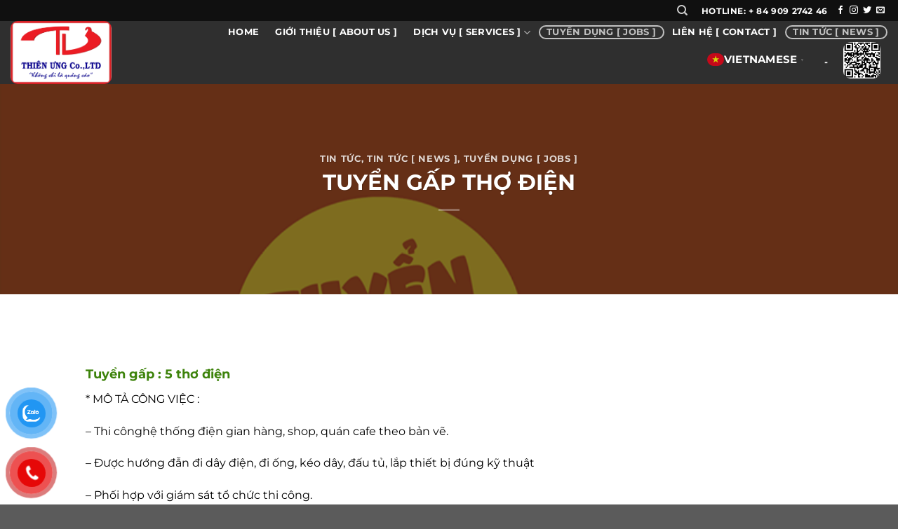

--- FILE ---
content_type: text/html; charset=UTF-8
request_url: https://quangcaothienung.vn/tuyen-gap-tho-dien/
body_size: 10975
content:
<!DOCTYPE html>
<!--[if IE 9 ]><html lang="vi" prefix="og: https://ogp.me/ns#" class="ie9 loading-site no-js"> <![endif]-->
<!--[if IE 8 ]><html lang="vi" prefix="og: https://ogp.me/ns#" class="ie8 loading-site no-js"> <![endif]-->
<!--[if (gte IE 9)|!(IE)]><!--><html lang="vi" prefix="og: https://ogp.me/ns#" class="loading-site no-js"> <!--<![endif]--><head><meta charset="UTF-8" /><link rel="profile" href="https://gmpg.org/xfn/11" /><link rel="pingback" href="https://quangcaothienung.vn/xmlrpc.php" /><link rel="preload" href="https://quangcaothienung.vn/wp-content/plugins/rate-my-post/public/css/fonts/ratemypost.ttf" type="font/ttf" as="font" crossorigin="anonymous"><meta name="viewport" content="width=device-width, initial-scale=1, maximum-scale=1" /><title>TUYỂN GẤP THỢ ĐIỆN - Quảng Cáo Thiên Ưng</title><meta name="description" content="Công ty Thiên Ưng tuyển gấp thợ điện"/><meta name="robots" content="index, follow, max-snippet:-1, max-video-preview:-1, max-image-preview:large"/><link rel="canonical" href="https://quangcaothienung.vn/tuyen-gap-tho-dien/" /><meta property="og:locale" content="vi_VN" /><meta property="og:type" content="article" /><meta property="og:title" content="TUYỂN GẤP THỢ ĐIỆN - Quảng Cáo Thiên Ưng" /><meta property="og:description" content="Công ty Thiên Ưng tuyển gấp thợ điện" /><meta property="og:url" content="https://quangcaothienung.vn/tuyen-gap-tho-dien/" /><meta property="og:site_name" content="Quảng Cáo Thiên Ưng" /><meta property="article:section" content="tin tức" /><meta property="og:updated_time" content="2024-03-10T07:55:35+07:00" /><meta property="og:image" content="https://quangcaothienung.vn/wp-content/uploads/2022/01/Picture1.png" /><meta property="og:image:secure_url" content="https://quangcaothienung.vn/wp-content/uploads/2022/01/Picture1.png" /><meta property="og:image:width" content="800" /><meta property="og:image:height" content="533" /><meta property="og:image:alt" content="tuyen gap" /><meta property="og:image:type" content="image/png" /><meta property="article:published_time" content="2022-01-05T13:52:40+07:00" /><meta property="article:modified_time" content="2024-03-10T07:55:35+07:00" /><meta name="twitter:card" content="summary_large_image" /><meta name="twitter:title" content="TUYỂN GẤP THỢ ĐIỆN - Quảng Cáo Thiên Ưng" /><meta name="twitter:description" content="Công ty Thiên Ưng tuyển gấp thợ điện" /><meta name="twitter:image" content="https://quangcaothienung.vn/wp-content/uploads/2022/01/Picture1.png" /><meta name="twitter:label1" content="Được viết bởi" /><meta name="twitter:data1" content="vanluanthienha@gmail.com" /><meta name="twitter:label2" content="Thời gian để đọc" /><meta name="twitter:data2" content="1 phút" /> <script type="application/ld+json" class="rank-math-schema">{"@context":"https://schema.org","@graph":[{"@type":["Person","Organization"],"@id":"https://quangcaothienung.vn/#person","name":"vanluanthienha@gmail.com","logo":{"@type":"ImageObject","@id":"https://quangcaothienung.vn/#logo","url":"https://quangcaothienung.vn/wp-content/uploads/2021/04/Untitled-1.png","contentUrl":"https://quangcaothienung.vn/wp-content/uploads/2021/04/Untitled-1.png","caption":"vanluanthienha@gmail.com","inLanguage":"vi","width":"156","height":"102"},"image":{"@type":"ImageObject","@id":"https://quangcaothienung.vn/#logo","url":"https://quangcaothienung.vn/wp-content/uploads/2021/04/Untitled-1.png","contentUrl":"https://quangcaothienung.vn/wp-content/uploads/2021/04/Untitled-1.png","caption":"vanluanthienha@gmail.com","inLanguage":"vi","width":"156","height":"102"}},{"@type":"WebSite","@id":"https://quangcaothienung.vn/#website","url":"https://quangcaothienung.vn","name":"vanluanthienha@gmail.com","publisher":{"@id":"https://quangcaothienung.vn/#person"},"inLanguage":"vi"},{"@type":"ImageObject","@id":"https://quangcaothienung.vn/wp-content/uploads/2022/01/Picture1.png","url":"https://quangcaothienung.vn/wp-content/uploads/2022/01/Picture1.png","width":"800","height":"533","inLanguage":"vi"},{"@type":"WebPage","@id":"https://quangcaothienung.vn/tuyen-gap-tho-dien/#webpage","url":"https://quangcaothienung.vn/tuyen-gap-tho-dien/","name":"TUY\u1ec2N G\u1ea4P TH\u1ee2 \u0110I\u1ec6N - Qu\u1ea3ng C\u00e1o Thi\u00ean \u01afng","datePublished":"2022-01-05T13:52:40+07:00","dateModified":"2024-03-10T07:55:35+07:00","isPartOf":{"@id":"https://quangcaothienung.vn/#website"},"primaryImageOfPage":{"@id":"https://quangcaothienung.vn/wp-content/uploads/2022/01/Picture1.png"},"inLanguage":"vi"},{"@type":"Person","@id":"https://quangcaothienung.vn/author/vanluanthienhagmail-com/","name":"vanluanthienha@gmail.com","url":"https://quangcaothienung.vn/author/vanluanthienhagmail-com/","image":{"@type":"ImageObject","@id":"https://secure.gravatar.com/avatar/ac88502fc6882fa798f94d045b7bcec12ebe051ebe6fd62c92d8cd34d870e89a?s=96&amp;d=monsterid&amp;r=g","url":"https://secure.gravatar.com/avatar/ac88502fc6882fa798f94d045b7bcec12ebe051ebe6fd62c92d8cd34d870e89a?s=96&amp;d=monsterid&amp;r=g","caption":"vanluanthienha@gmail.com","inLanguage":"vi"},"sameAs":["https://www.vinatechweb.com"]},{"@type":"BlogPosting","headline":"TUY\u1ec2N G\u1ea4P TH\u1ee2 \u0110I\u1ec6N - Qu\u1ea3ng C\u00e1o Thi\u00ean \u01afng","keywords":"tuyen gap","datePublished":"2022-01-05T13:52:40+07:00","dateModified":"2024-03-10T07:55:35+07:00","author":{"@id":"https://quangcaothienung.vn/author/vanluanthienhagmail-com/","name":"vanluanthienha@gmail.com"},"publisher":{"@id":"https://quangcaothienung.vn/#person"},"description":"C\u00f4ng ty Thi\u00ean \u01afng tuy\u1ec3n g\u1ea5p th\u1ee3 \u0111i\u1ec7n","name":"TUY\u1ec2N G\u1ea4P TH\u1ee2 \u0110I\u1ec6N - Qu\u1ea3ng C\u00e1o Thi\u00ean \u01afng","@id":"https://quangcaothienung.vn/tuyen-gap-tho-dien/#richSnippet","isPartOf":{"@id":"https://quangcaothienung.vn/tuyen-gap-tho-dien/#webpage"},"image":{"@id":"https://quangcaothienung.vn/wp-content/uploads/2022/01/Picture1.png"},"inLanguage":"vi","mainEntityOfPage":{"@id":"https://quangcaothienung.vn/tuyen-gap-tho-dien/#webpage"}}]}</script> <link rel="alternate" type="application/rss+xml" title="Dòng thông tin Quảng Cáo Thiên Ưng &raquo;" href="https://quangcaothienung.vn/feed/" /><link rel="alternate" type="application/rss+xml" title="Quảng Cáo Thiên Ưng &raquo; Dòng bình luận" href="https://quangcaothienung.vn/comments/feed/" /><link rel="alternate" type="application/rss+xml" title="Quảng Cáo Thiên Ưng &raquo; TUYỂN GẤP THỢ ĐIỆN Dòng bình luận" href="https://quangcaothienung.vn/tuyen-gap-tho-dien/feed/" /><link data-optimized="2" rel="stylesheet" href="https://quangcaothienung.vn/wp-content/litespeed/css/516d3a3e0c1cc64b8ddb72aedc67acec.css?ver=aab34" /> <script type="text/javascript" src="https://quangcaothienung.vn/wp-includes/js/jquery/jquery.min.js?ver=3.7.1" id="jquery-core-js"></script> <link rel="https://api.w.org/" href="https://quangcaothienung.vn/wp-json/" /><link rel="alternate" title="JSON" type="application/json" href="https://quangcaothienung.vn/wp-json/wp/v2/posts/2972" /><link rel="EditURI" type="application/rsd+xml" title="RSD" href="https://quangcaothienung.vn/xmlrpc.php?rsd" /><meta name="generator" content="WordPress 6.8.3" /><link rel='shortlink' href='https://quangcaothienung.vn/?p=2972' /><link rel="alternate" title="oNhúng (JSON)" type="application/json+oembed" href="https://quangcaothienung.vn/wp-json/oembed/1.0/embed?url=https%3A%2F%2Fquangcaothienung.vn%2Ftuyen-gap-tho-dien%2F" /><link rel="alternate" title="oNhúng (XML)" type="text/xml+oembed" href="https://quangcaothienung.vn/wp-json/oembed/1.0/embed?url=https%3A%2F%2Fquangcaothienung.vn%2Ftuyen-gap-tho-dien%2F&#038;format=xml" />
<!--[if IE]><link rel="stylesheet" type="text/css" href="https://quangcaothienung.vn/wp-content/themes/flatsome/assets/css/ie-fallback.css"><script src="//cdnjs.cloudflare.com/ajax/libs/html5shiv/3.6.1/html5shiv.js"></script><script>var head = document.getElementsByTagName('head')[0],style = document.createElement('style');style.type = 'text/css';style.styleSheet.cssText = ':before,:after{content:none !important';head.appendChild(style);setTimeout(function(){head.removeChild(style);}, 0);</script><script src="https://quangcaothienung.vn/wp-content/themes/flatsome/assets/libs/ie-flexibility.js"></script><![endif]--><link rel="preconnect" href="https://fonts.googleapis.com"><link rel="preconnect" href="https://fonts.gstatic.com" crossorigin><link rel="icon" href="https://quangcaothienung.vn/wp-content/uploads/2024/04/cropped-LOGO-02-32x32.jpg" sizes="32x32" /><link rel="icon" href="https://quangcaothienung.vn/wp-content/uploads/2024/04/cropped-LOGO-02-192x192.jpg" sizes="192x192" /><link rel="apple-touch-icon" href="https://quangcaothienung.vn/wp-content/uploads/2024/04/cropped-LOGO-02-180x180.jpg" /><meta name="msapplication-TileImage" content="https://quangcaothienung.vn/wp-content/uploads/2024/04/cropped-LOGO-02-270x270.jpg" /></head><body data-rsssl=1 class="wp-singular post-template-default single single-post postid-2972 single-format-standard wp-theme-flatsome wp-child-theme-giao-dien lightbox nav-dropdown-has-arrow nav-dropdown-has-shadow nav-dropdown-has-border"><a class="skip-link screen-reader-text" href="#main">Skip to content</a><div id="wrapper"><header id="header" class="header has-sticky sticky-jump"><div class="header-wrapper"><div id="top-bar" class="header-top hide-for-sticky nav-dark"><div class="flex-row container"><div class="flex-col hide-for-medium flex-left"><ul class="nav nav-left medium-nav-center nav-small  nav-divided"></ul></div><div class="flex-col hide-for-medium flex-center"><ul class="nav nav-center nav-small  nav-divided"></ul></div><div class="flex-col hide-for-medium flex-right"><ul class="nav top-bar-nav nav-right nav-small  nav-divided"><li class="header-search header-search-dropdown has-icon has-dropdown menu-item-has-children">
<a href="#" aria-label="Tìm kiếm" class="is-small"><i class="icon-search" ></i></a><ul class="nav-dropdown nav-dropdown-simple dropdown-uppercase"><li class="header-search-form search-form html relative has-icon"><div class="header-search-form-wrapper"><div class="searchform-wrapper ux-search-box relative is-normal"><form method="get" class="searchform" action="https://quangcaothienung.vn/" role="search"><div class="flex-row relative"><div class="flex-col flex-grow">
<input type="search" class="search-field mb-0" name="s" value="" id="s" placeholder="Tìm kiếm&hellip;" /></div><div class="flex-col">
<button type="submit" class="ux-search-submit submit-button secondary button icon mb-0" aria-label="Submit">
<i class="icon-search" ></i>				</button></div></div><div class="live-search-results text-left z-top"></div></form></div></div></li></ul></li><li class="html custom html_topbar_left"><strong class="uppercase">
HOTLINE: + 84 909 2742 46</strong></li><li class="html header-social-icons ml-0"><div class="social-icons follow-icons" ><a href="https://www.facebook.com/thienungquangcao" target="_blank" data-label="Facebook" rel="noopener noreferrer nofollow" class="icon plain facebook tooltip" title="Follow on Facebook" aria-label="Follow on Facebook"><i class="icon-facebook" ></i></a><a href="http://url" target="_blank" rel="noopener noreferrer nofollow" data-label="Instagram" class="icon plain  instagram tooltip" title="Follow on Instagram" aria-label="Follow on Instagram"><i class="icon-instagram" ></i></a><a href="http://url" target="_blank" data-label="Twitter" rel="noopener noreferrer nofollow" class="icon plain  twitter tooltip" title="Follow on Twitter" aria-label="Follow on Twitter"><i class="icon-twitter" ></i></a><a href="mailto:your@email" data-label="E-mail" rel="nofollow" class="icon plain  email tooltip" title="Send us an email" aria-label="Send us an email"><i class="icon-envelop" ></i></a></div></li></ul></div><div class="flex-col show-for-medium flex-grow"><ul class="nav nav-center nav-small mobile-nav  nav-divided"><li class="html custom html_topbar_left"><strong class="uppercase">
HOTLINE: + 84 909 2742 46</strong></li></ul></div></div></div><div id="masthead" class="header-main nav-dark"><div class="header-inner flex-row container logo-left medium-logo-center" role="navigation"><div id="logo" class="flex-col logo">
<a href="https://quangcaothienung.vn/" title="Quảng Cáo Thiên Ưng" rel="home">
<img width="200" height="90" src="https://quangcaothienung.vn/wp-content/uploads/2024/03/LOGO-01-scaled.jpg" class="header_logo header-logo" alt="Quảng Cáo Thiên Ưng"/><img  width="200" height="90" src="https://quangcaothienung.vn/wp-content/uploads/2024/03/LOGO-01-scaled.jpg" class="header-logo-dark" alt="Quảng Cáo Thiên Ưng"/></a></div><div class="flex-col show-for-medium flex-left"><ul class="mobile-nav nav nav-left "><li class="nav-icon has-icon"><div class="header-button">		<a href="#" data-open="#main-menu" data-pos="left" data-bg="main-menu-overlay" data-color="" class="icon primary button circle is-small" aria-label="Menu" aria-controls="main-menu" aria-expanded="false">
<i class="icon-menu" ></i>
</a></div></li></ul></div><div class="flex-col hide-for-medium flex-left
flex-grow"><ul class="header-nav header-nav-main nav nav-left  nav-outline nav-spacing-xsmall nav-uppercase" ></ul></div><div class="flex-col hide-for-medium flex-right"><ul class="header-nav header-nav-main nav nav-right  nav-outline nav-spacing-xsmall nav-uppercase"><li id="menu-item-285" class="menu-item menu-item-type-custom menu-item-object-custom menu-item-285 menu-item-design-default"><a href="/" class="nav-top-link">HOME</a></li><li id="menu-item-845" class="menu-item menu-item-type-taxonomy menu-item-object-category menu-item-845 menu-item-design-default"><a href="https://quangcaothienung.vn/chuyen-muc/gioi-thieu-about-us-thien-ung/" class="nav-top-link">GIỚI THIỆU [ ABOUT US ]</a></li><li id="menu-item-1145" class="menu-item menu-item-type-custom menu-item-object-custom menu-item-has-children menu-item-1145 menu-item-design-default has-dropdown"><a href="#" class="nav-top-link">DỊCH VỤ [ SERVICES ]<i class="icon-angle-down" ></i></a><ul class="sub-menu nav-dropdown nav-dropdown-simple dropdown-uppercase"><li id="menu-item-1121" class="menu-item menu-item-type-taxonomy menu-item-object-category menu-item-has-children menu-item-1121 nav-dropdown-col"><a href="https://quangcaothienung.vn/chuyen-muc/danh-muc-gia-cong/">Danh Mục Gia Công</a><ul class="sub-menu nav-column nav-dropdown-simple dropdown-uppercase"><li id="menu-item-1148" class="menu-item menu-item-type-taxonomy menu-item-object-category menu-item-1148"><a href="https://quangcaothienung.vn/chuyen-muc/danh-muc-gia-cong/in/">In</a></li><li id="menu-item-1147" class="menu-item menu-item-type-taxonomy menu-item-object-category menu-item-1147"><a href="https://quangcaothienung.vn/chuyen-muc/danh-muc-gia-cong/cat-khat-laser-cnc/">Cắt, Khắt Laser, CNC</a></li><li id="menu-item-1149" class="menu-item menu-item-type-taxonomy menu-item-object-category menu-item-1149"><a href="https://quangcaothienung.vn/chuyen-muc/danh-muc-gia-cong/logo-bang-hieu-mat-dung/">Logo, Bảng Hiệu, Mặt Dựng</a></li><li id="menu-item-1154" class="menu-item menu-item-type-taxonomy menu-item-object-category menu-item-1154"><a href="https://quangcaothienung.vn/chuyen-muc/danh-muc-gia-cong/trang-tri-noi-that/">Trang Trí Nội Thất</a></li><li id="menu-item-1150" class="menu-item menu-item-type-taxonomy menu-item-object-category menu-item-1150"><a href="https://quangcaothienung.vn/chuyen-muc/danh-muc-gia-cong/mo-hinh/">Mô Hình</a></li><li id="menu-item-1151" class="menu-item menu-item-type-taxonomy menu-item-object-category menu-item-1151"><a href="https://quangcaothienung.vn/chuyen-muc/danh-muc-gia-cong/standee-backdrop/">Standee, Backdrop</a></li><li id="menu-item-1152" class="menu-item menu-item-type-taxonomy menu-item-object-category menu-item-1152"><a href="https://quangcaothienung.vn/chuyen-muc/danh-muc-gia-cong/thiet-ke-xay-dung/">Thiết Kế Xây Dựng</a></li></ul></li><li id="menu-item-1122" class="menu-item menu-item-type-taxonomy menu-item-object-category menu-item-has-children menu-item-1122 nav-dropdown-col"><a href="https://quangcaothienung.vn/chuyen-muc/danh-muc-thi-cong/">Danh Mục Thi Công</a><ul class="sub-menu nav-column nav-dropdown-simple dropdown-uppercase"><li id="menu-item-1160" class="menu-item menu-item-type-taxonomy menu-item-object-category menu-item-1160"><a href="https://quangcaothienung.vn/chuyen-muc/danh-muc-thi-cong/sieu-thi-sport-showroom/">Siêu Thị, Sport, Showroom</a></li><li id="menu-item-1157" class="menu-item menu-item-type-taxonomy menu-item-object-category menu-item-1157"><a href="https://quangcaothienung.vn/chuyen-muc/danh-muc-thi-cong/chuoi-cua-hang/">Chuỗi Cửa Hàng</a></li><li id="menu-item-1153" class="menu-item menu-item-type-taxonomy menu-item-object-category menu-item-1153"><a href="https://quangcaothienung.vn/chuyen-muc/danh-muc-gia-cong/to-chuc-su-kien-danh-muc-gia-cong/">Tổ Chức Sự Kiện</a></li><li id="menu-item-1155" class="menu-item menu-item-type-taxonomy menu-item-object-category menu-item-1155"><a href="https://quangcaothienung.vn/chuyen-muc/danh-muc-thi-cong/bar-beer-club-ca-phe/">Bar, Beer Club, Cà Phê</a></li><li id="menu-item-1156" class="menu-item menu-item-type-taxonomy menu-item-object-category menu-item-1156"><a href="https://quangcaothienung.vn/chuyen-muc/danh-muc-thi-cong/cao-oc-van-phong-resort/">Cao Ốc Văn Phòng, Resort</a></li><li id="menu-item-1158" class="menu-item menu-item-type-taxonomy menu-item-object-category menu-item-1158"><a href="https://quangcaothienung.vn/chuyen-muc/danh-muc-thi-cong/may-che-nha-cho-nha-ga/">Máy Che, Nhà Chờ, Nhà Ga</a></li><li id="menu-item-1159" class="menu-item menu-item-type-taxonomy menu-item-object-category menu-item-1159"><a href="https://quangcaothienung.vn/chuyen-muc/danh-muc-thi-cong/nha-hang-khach-san/">Nhà Hàng, Khách Sạn</a></li></ul></li><li id="menu-item-1162" class="menu-item menu-item-type-taxonomy menu-item-object-category menu-item-has-children menu-item-1162 nav-dropdown-col"><a href="https://quangcaothienung.vn/chuyen-muc/du-an-cong-trinh/">Dự Án &#8211; Công Trình</a><ul class="sub-menu nav-column nav-dropdown-simple dropdown-uppercase"><li id="menu-item-1119" class="menu-item menu-item-type-taxonomy menu-item-object-category menu-item-1119"><a href="https://quangcaothienung.vn/chuyen-muc/du-an-cong-trinh/cong-trinh-da-thi-cong/">Công Trình Đã Thi Công</a></li><li id="menu-item-1123" class="menu-item menu-item-type-taxonomy menu-item-object-category menu-item-1123"><a href="https://quangcaothienung.vn/chuyen-muc/du-an-cong-trinh/du-an-dang-thi-cong/">Dự Án Đang Thi Công</a></li><li id="menu-item-1120" class="menu-item menu-item-type-taxonomy menu-item-object-category menu-item-1120"><a href="https://quangcaothienung.vn/chuyen-muc/du-an-cong-trinh/cong-trinh-moi-new/">Công Trình Mới (New)</a></li><li id="menu-item-1927" class="menu-item menu-item-type-taxonomy menu-item-object-category menu-item-1927"><a href="https://quangcaothienung.vn/chuyen-muc/du-an-cong-trinh/thi-cong-vm-visual-merchandising/">Thi công VM (Visual Merchandising)</a></li></ul></li></ul></li><li id="menu-item-849" class="menu-item menu-item-type-taxonomy menu-item-object-category current-post-ancestor current-menu-parent current-post-parent menu-item-849 active menu-item-design-default"><a href="https://quangcaothienung.vn/chuyen-muc/tuyen-dung-jobs/" class="nav-top-link">TUYỂN DỤNG [ JOBS ]</a></li><li id="menu-item-359" class="menu-item menu-item-type-post_type menu-item-object-page menu-item-359 menu-item-design-default"><a href="https://quangcaothienung.vn/lien-he/" class="nav-top-link">LIÊN HỆ [ CONTACT ]</a></li><li id="menu-item-850" class="menu-item menu-item-type-taxonomy menu-item-object-category current-post-ancestor current-menu-parent current-post-parent menu-item-850 active menu-item-design-default"><a href="https://quangcaothienung.vn/chuyen-muc/tin-tuc-news/" class="nav-top-link">TIN TỨC [ NEWS ]</a></li><li style="position:relative;" class="menu-item menu-item-gtranslate gt-menu-31216"></li><li><a class="element-error tooltip" title="WooCommerce needed">-</a></li><li class="html custom html_topbar_right"><a href="https://quangcaothienung.vn/lien-he/" rel="attachment wp-att-4031"><img class="alignnone wp-image-4031" src="https://quangcaothienung.vn/wp-content/uploads/2024/03/1-405x400.jpg" alt="" width="53" height="52" /></a></li></ul></div><div class="flex-col show-for-medium flex-right"><ul class="mobile-nav nav nav-right "></ul></div></div><div class="container"><div class="top-divider full-width"></div></div></div><div class="header-bg-container fill"><div class="header-bg-image fill"></div><div class="header-bg-color fill"></div></div></div></header><div class="page-title blog-featured-title featured-title no-overflow"><div class="page-title-bg fill"><div class="title-bg fill bg-fill bg-top" style="background-image: url('https://quangcaothienung.vn/wp-content/uploads/2022/01/Picture1.png');" data-parallax-fade="true" data-parallax="-2" data-parallax-background data-parallax-container=".page-title"></div><div class="title-overlay fill" style="background-color: rgba(0,0,0,.5)"></div></div><div class="page-title-inner container  flex-row  dark is-large" style="min-height: 300px"><div class="flex-col flex-center text-center"><h6 class="entry-category is-xsmall">
<a href="https://quangcaothienung.vn/chuyen-muc/tin-tuc-news/tin-tuc/" rel="category tag">tin tức</a>, <a href="https://quangcaothienung.vn/chuyen-muc/tin-tuc-news/" rel="category tag">TIN TỨC [ NEWS ]</a>, <a href="https://quangcaothienung.vn/chuyen-muc/tuyen-dung-jobs/" rel="category tag">TUYỂN DỤNG [ JOBS ]</a></h6><h1 class="entry-title">TUYỂN GẤP THỢ ĐIỆN</h1><div class="entry-divider is-divider small"></div></div></div></div><main id="main" class=""><div id="content" class="blog-wrapper blog-single page-wrapper"><div class="row align-center"><div class="large-10 col"><article id="post-2972" class="post-2972 post type-post status-publish format-standard has-post-thumbnail hentry category-tin-tuc category-tin-tuc-news category-tuyen-dung-jobs"><div class="article-inner "><div class="entry-content single-page"><p>&nbsp;</p><h4><span class="text">Tuyển gấp : 5 thơ điện </span></h4><p><span class="text">* MÔ TẢ CÔNG VIỆC : </span></p><p><span class="text">&#8211; Thi cônghệ thống điện gian hàng, shop, quán cafe theo bản vẽ. </span></p><p><span class="text">&#8211; Được hướng đẫn đi dây điện, đi ống, kéo dây, đấu tủ, lắp thiết bị đúng kỹ thuật </span></p><p><span class="text">&#8211; Phối hợp với giám sát tổ chức thi công. </span></p><p><span class="text">* Quyền Lợi : </span></p><p><span class="text">&#8211; Lương thỏa nhuận theo năng lực, nhận việc ngay. </span></p><p><span class="text">&#8211; Chế độ BHXH theo quy định của nhà nước.</span></p><p><span class="text"> &#8211; Thưởng lễ, tết theo qui định công ty. </span></p><p><span class="text">&#8211; Phụ cấp xăng xe, tăng ca, trách nhiệm, công tác Tỉnh,&#8230; </span></p><p><span class="text">* Liên hệ Ms Mai: </span><a class="text-is-phone-number">0908580290</a><span class="text"> hoặc gửi CV địa chỉ email &#8220;</span><a class="text-is-email" href="mailto:mainguyen.hr@quangcaothienung.vn" target="_blank" rel="noopener">mainguyen.hr@quangcaothienung.vn</a><span class="text">&#8220;.</span></p><div><div dir="auto"></div><div dir="auto">_<span class="pq6dq46d tbxw36s4 knj5qynh kvgmc6g5 ditlmg2l oygrvhab nvdbi5me sf5mxxl7 gl3lb2sf hhz5lgdu"><img decoding="async" src="https://static.xx.fbcdn.net/images/emoji.php/v9/t1a/1/16/1f33b.png" alt="🌻" width="16" height="16" /></span><span class="pq6dq46d tbxw36s4 knj5qynh kvgmc6g5 ditlmg2l oygrvhab nvdbi5me sf5mxxl7 gl3lb2sf hhz5lgdu"><img decoding="async" src="https://static.xx.fbcdn.net/images/emoji.php/v9/t1a/1/16/1f33b.png" alt="🌻" width="16" height="16" /></span>CÔNG TY TNHH XÂY DỰNG THƯƠNG MẠI QUẢNG CÁO THIÊN ƯNG<span class="pq6dq46d tbxw36s4 knj5qynh kvgmc6g5 ditlmg2l oygrvhab nvdbi5me sf5mxxl7 gl3lb2sf hhz5lgdu"><img decoding="async" src="https://static.xx.fbcdn.net/images/emoji.php/v9/t1a/1/16/1f33b.png" alt="🌻" width="16" height="16" /></span><span class="pq6dq46d tbxw36s4 knj5qynh kvgmc6g5 ditlmg2l oygrvhab nvdbi5me sf5mxxl7 gl3lb2sf hhz5lgdu"><img decoding="async" src="https://static.xx.fbcdn.net/images/emoji.php/v9/t1a/1/16/1f33b.png" alt="🌻" width="16" height="16" /></span>_</div><div dir="auto">Contact: 0909.274.246 (Mr. Tình)<span class="pq6dq46d tbxw36s4 knj5qynh kvgmc6g5 ditlmg2l oygrvhab nvdbi5me sf5mxxl7 gl3lb2sf hhz5lgdu"><img decoding="async" src="https://static.xx.fbcdn.net/images/emoji.php/v9/tfc/1/16/1f44d.png" alt="👍" width="16" height="16" /></span><span class="pq6dq46d tbxw36s4 knj5qynh kvgmc6g5 ditlmg2l oygrvhab nvdbi5me sf5mxxl7 gl3lb2sf hhz5lgdu"><img decoding="async" src="https://static.xx.fbcdn.net/images/emoji.php/v9/tfc/1/16/1f44d.png" alt="👍" width="16" height="16" /></span></div><div dir="auto"><span class="pq6dq46d tbxw36s4 knj5qynh kvgmc6g5 ditlmg2l oygrvhab nvdbi5me sf5mxxl7 gl3lb2sf hhz5lgdu"><img decoding="async" src="https://static.xx.fbcdn.net/images/emoji.php/v9/t87/1/16/1f340.png" alt="🍀" width="16" height="16" /></span>Chuyên thiết kế &amp; thi công xây dựng quảng cáo: sản xuất &amp; lắp đặt showroom, shop, phòng karaoke, quán bar, beer club, vũ trường, quầy, với các dòng sản phẩm tự sản xuất như: tủ, tủ trưng bày, kệ, giá đỡ, quầy bar, bàn thu ngân, mái che nhà chờ, mái che di động, chữ nổi LED, chữ nổi Inox, quảng cáo LEDSIGN, LED ma trận, mặt dựng alu, bảng hiệu, hộp đèn, thiết kế, thi công, … Bằng các chất liệu bền bỉ: nhôm, kính, alu, inox, mica, polyure thane, panel, LED, …</div><div dir="auto"></div></div><div><strong><a href="https://www.youtube.com/channel/UCDBRwb-bilL2nuf4rK7LuBw" target="_blank" rel="noopener">https://www.youtube.com/channel/UCDBRwb-bilL2nuf4rK7LuBw</a><br />
CÔNG TY TNHH XD TM QUẢNG CÁO THIÊN ƯNG</strong></div><div><strong><a href="https://quangcaothienung.vn/gioi-thieu-about-us/">GIỚI THIỆU [ ABOUT US ]</a></strong><br />
<strong>Trụ sở</strong>: 546 Lê Trọng Tấn , P.Tây Thạnh, Q.Tân Phú, TP.Hồ Chí Minh<br />
<strong>Xưởng</strong> <strong>1</strong>: E4/10N Đường Thới Hòa, Vĩnh Lộc A, Bình Chánh.<br />
<strong>Xưởng 2</strong>: 6M3 Lô TT6, Nguyễn Hữu Thọ, P. Đại Kim, Q. Hoàng Mai, TP. HN<br />
<strong>HOTLINE : 0909 274 246 – 0918.811.538 </strong></div><div  class="rmp-widgets-container rmp-wp-plugin rmp-main-container js-rmp-widgets-container js-rmp-widgets-container--2972 "  data-post-id="2972"><div class="rmp-rating-widget js-rmp-rating-widget"><p class="rmp-heading rmp-heading--title">        Đánh giá / Bình luận bài viết của chúng tôi</p><div class="rmp-rating-widget__icons"><ul class="rmp-rating-widget__icons-list js-rmp-rating-icons-list"><li class="rmp-rating-widget__icons-list__icon js-rmp-rating-item" data-descriptive-rating="Không hữu ích chút nào" data-value="1">              <i class="js-rmp-rating-icon rmp-icon rmp-icon--ratings rmp-icon--star rmp-icon--full-highlight"></i></li><li class="rmp-rating-widget__icons-list__icon js-rmp-rating-item" data-descriptive-rating="Có phần hữu ích" data-value="2">              <i class="js-rmp-rating-icon rmp-icon rmp-icon--ratings rmp-icon--star rmp-icon--full-highlight"></i></li><li class="rmp-rating-widget__icons-list__icon js-rmp-rating-item" data-descriptive-rating="Hữu ích" data-value="3">              <i class="js-rmp-rating-icon rmp-icon rmp-icon--ratings rmp-icon--star rmp-icon--full-highlight"></i></li><li class="rmp-rating-widget__icons-list__icon js-rmp-rating-item" data-descriptive-rating="Khá hữu ích" data-value="4">              <i class="js-rmp-rating-icon rmp-icon rmp-icon--ratings rmp-icon--star rmp-icon--full-highlight"></i></li><li class="rmp-rating-widget__icons-list__icon js-rmp-rating-item" data-descriptive-rating="Rất hữu dụng" data-value="5">              <i class="js-rmp-rating-icon rmp-icon rmp-icon--ratings rmp-icon--star rmp-icon--full-highlight"></i></li></ul></div><p class="rmp-rating-widget__hover-text js-rmp-hover-text"></p>    <button class="rmp-rating-widget__submit-btn rmp-btn js-submit-rating-btn">      Gửi xếp hạng    </button><p class="rmp-rating-widget__results js-rmp-results ">      Đánh giá trung bình <span class="rmp-rating-widget__results__rating js-rmp-avg-rating">5</span> / 5. Số phiếu bầu: <span class="rmp-rating-widget__results__votes js-rmp-vote-count">1</span></p><p class="rmp-rating-widget__not-rated js-rmp-not-rated rmp-rating-widget__not-rated--hidden"></p><p class="rmp-rating-widget__msg js-rmp-msg"></p></div></div></div></div></article><div id="comments" class="comments-area"><div id="respond" class="comment-respond"><h3 id="reply-title" class="comment-reply-title">Để lại một bình luận <small><a rel="nofollow" id="cancel-comment-reply-link" href="/tuyen-gap-tho-dien/#respond" style="display:none;">Hủy</a></small></h3><form action="https://quangcaothienung.vn/wp-comments-post.php" method="post" id="commentform" class="comment-form"><p class="comment-notes"><span id="email-notes">Email của bạn sẽ không được hiển thị công khai.</span> <span class="required-field-message">Các trường bắt buộc được đánh dấu <span class="required">*</span></span></p><p class="comment-form-comment"><label for="comment">Bình luận <span class="required">*</span></label><textarea id="comment" name="comment" cols="45" rows="8" maxlength="65525" required></textarea></p><p class="comment-form-author"><label for="author">Tên</label> <input id="author" name="author" type="text" value="" size="30" maxlength="245" autocomplete="name" /></p><p class="comment-form-email"><label for="email">Email</label> <input id="email" name="email" type="email" value="" size="30" maxlength="100" aria-describedby="email-notes" autocomplete="email" /></p><p class="comment-form-url"><label for="url">Trang web</label> <input id="url" name="url" type="url" value="" size="30" maxlength="200" autocomplete="url" /></p><p class="comment-form-cookies-consent"><input id="wp-comment-cookies-consent" name="wp-comment-cookies-consent" type="checkbox" value="yes" /> <label for="wp-comment-cookies-consent">Lưu tên của tôi, email, và trang web trong trình duyệt này cho lần bình luận kế tiếp của tôi.</label></p><p class="form-submit"><input name="submit" type="submit" id="submit" class="submit" value="Gửi bình luận" /> <input type='hidden' name='comment_post_ID' value='2972' id='comment_post_ID' />
<input type='hidden' name='comment_parent' id='comment_parent' value='0' /></p></form></div></div></div></div></div></main><footer id="footer" class="footer-wrapper"><section class="section" id="section_1881831090"><div class="bg section-bg fill bg-fill  " ></div><div class="section-content relative"><div class="row"  id="row-199205735"><div id="col-1307501115" class="col medium-4 small-12 large-4"  ><div class="col-inner"  ><div class="container section-title-container" ><h3 class="section-title section-title-center"><b></b><span class="section-title-main" style="color:rgb(255, 255, 255);">Liên Hệ</span><b></b></h3></div><div id="text-231325837" class="text"><div class="row_1 col-sm-12 col-md-3"><div><strong>Công Ty TNHH XD TM Quảng Cáo Thiên Ưng</strong></div><div><strong>Trụ Sở Chính</strong>:</div><div><strong>   HCM</strong>: 546 Lê Trọng Tấn , P.Tây Thạnh, TP.Hồ Chí Minh (địa chỉ xuất hồ sơ).</div><div>   <strong>HN</strong>: 3rd floor, 108 Truong Chinh St., Phuong Mai Ward, Dong Da Dist., Hanoi City, Vietnam.</div><div>  <strong> Cambodia</strong>: 159 Street M02, Boeng Chhouk Village, Sangkat Niroth, Khan Chbar Ompov, Phnom Penh.</div><div>  <strong> Xưởng</strong>: E4/10N Đường Thới Hòa, Vĩnh Lộc A, Bình Chánh.</div><div><strong>MST</strong>: 0311187488 </div><div><strong>Hotline</strong>: + 84 909 2742 46 (Mr.Tinh)</div><div><strong>Website</strong>: https://quangcaothienung.vn</div><div><strong>Email</strong>: tinhnguyen@quangcaothienung.vn</div><div>             thienung@quangcaothienung.vn</div><div> </div></div><style>#text-231325837 {
  color: rgb(255,255,255);
}
#text-231325837 > * {
  color: rgb(255,255,255);
}</style></div></div></div><div id="col-1941557406" class="col medium-3 small-12 large-3"  ><div class="col-inner"  ><div class="container section-title-container" ><h3 class="section-title section-title-center"><b></b><span class="section-title-main" style="color:rgb(255, 255, 255);">HỖ TRỢ KHÁCH HÀNG</span><b></b></h3></div><div id="text-3029480137" class="text"><div class="row_1 col-sm-12 col-md-3"><ul class="footer-menu"><li class=""><a href="https://quangcaothienung.vn/chinh-sach-bao-mat/"><span style="color: #ffffff;">Chính Sách Bảo Mật</span></a></li><li class=""><a href="https://quangcaothienung.vn/dieu-khoan-su-dung/"><span style="color: #f0ebeb;">Điều Khoản Sử Dụng</span></a></li><li class="dropdown "><span style="color: #fafafa;"><a style="color: #fafafa;" href="https://quangcaothienung.vn/chinh-sach-thanh-toan/">Chính Sách Thanh Toán</a></span></li><li class=""><span style="color: #fafafa;"><a style="color: #fafafa;" href="https://quangcaothienung.vn/chinh-sach-hoan-tra/">Chính Sách Hoàn Trả</a></span></li><li><span style="color: #f0ebeb;"><a style="color: #f0ebeb;" href="https://quangcaothienung.vn/chinh-sach-bao-hanh/">Chính Sách Bảo Hành</a></span> </li><li><a href="https://quangcaothienung.vn/chinh-sach-giao-hang/"><span style="color: #f0ebeb;">Chính Sách Giao Hàng</span></a></li></ul></div><style>#text-3029480137 {
  color: rgb(255,255,255);
}
#text-3029480137 > * {
  color: rgb(255,255,255);
}</style></div></div></div><div id="col-1602885194" class="col medium-5 small-12 large-5"  ><div class="col-inner"  ><div class="container section-title-container" ><h3 class="section-title section-title-center"><b></b><span class="section-title-main" style="color:rgb(255, 255, 255);">BẢN ĐỒ</span><b></b></h3></div><div id="text-1794805182" class="text"><div class="page"><footer><div class="container"><div class="row"><div class="footer-contact col-xs-12 col-sm-12"><div class="col-md-6col-xs-12"><b><b>  Vị trí công ty : <br /></b></b><p> </p></div></div></div></div></footer></div><style>#text-1794805182 {
  color: rgb(255,255,255);
}
#text-1794805182 > * {
  color: rgb(255,255,255);
}</style></div><iframe src="https://www.google.com/maps/embed?pb=!1m18!1m12!1m3!1d3918.9898767504674!2d106.60938597432!3d10.812086158536424!2m3!1f0!2f0!3f0!3m2!1i1024!2i768!4f13.1!3m3!1m2!1s0x31752b4acba156c7%3A0x7221e7c4e3cc42f6!2zNTQ2IMSQLiBMw6ogVHLhu41uZyBU4bqlbiwgVMOieSBUaOG6oW5oLCBUw6JuIFBow7osIFRow6BuaCBwaOG7kSBI4buTIENow60gTWluaCwgVmnhu4d0IE5hbQ!5e0!3m2!1svi!2s!4v1708923133626!5m2!1svi!2s" width="600" height="250" style="border:0;" allowfullscreen="" loading="lazy" referrerpolicy="no-referrer-when-downgrade"></iframe><div class="social-icons share-icons share-row relative full-width text-left icon-style-fill" ><a href="whatsapp://send?text=TUY%E1%BB%82N%20G%E1%BA%A4P%20TH%E1%BB%A2%20%C4%90I%E1%BB%86N - https://quangcaothienung.vn/tuyen-gap-tho-dien/" data-action="share/whatsapp/share" class="icon primary button circle tooltip whatsapp show-for-medium" title="Share on WhatsApp" aria-label="Share on WhatsApp"><i class="icon-whatsapp"></i></a><a href="https://www.facebook.com/sharer.php?u=https://quangcaothienung.vn/tuyen-gap-tho-dien/" data-label="Facebook" onclick="window.open(this.href,this.title,'width=500,height=500,top=300px,left=300px');  return false;" rel="noopener noreferrer nofollow" target="_blank" class="icon primary button circle tooltip facebook" title="Share on Facebook" aria-label="Share on Facebook"><i class="icon-facebook" ></i></a><a href="https://twitter.com/share?url=https://quangcaothienung.vn/tuyen-gap-tho-dien/" onclick="window.open(this.href,this.title,'width=500,height=500,top=300px,left=300px');  return false;" rel="noopener noreferrer nofollow" target="_blank" class="icon primary button circle tooltip twitter" title="Share on Twitter" aria-label="Share on Twitter"><i class="icon-twitter" ></i></a><a href="mailto:enteryour@addresshere.com?subject=TUY%E1%BB%82N%20G%E1%BA%A4P%20TH%E1%BB%A2%20%C4%90I%E1%BB%86N&amp;body=Check%20this%20out:%20https://quangcaothienung.vn/tuyen-gap-tho-dien/" rel="nofollow" class="icon primary button circle tooltip email" title="Email to a Friend" aria-label="Email to a Friend"><i class="icon-envelop" ></i></a><a href="https://pinterest.com/pin/create/button/?url=https://quangcaothienung.vn/tuyen-gap-tho-dien/&amp;media=https://quangcaothienung.vn/wp-content/uploads/2022/01/Picture1.png&amp;description=TUY%E1%BB%82N%20G%E1%BA%A4P%20TH%E1%BB%A2%20%C4%90I%E1%BB%86N" onclick="window.open(this.href,this.title,'width=500,height=500,top=300px,left=300px');  return false;" rel="noopener noreferrer nofollow" target="_blank" class="icon primary button circle tooltip pinterest" title="Pin on Pinterest" aria-label="Pin on Pinterest"><i class="icon-pinterest" ></i></a><a href="https://www.linkedin.com/shareArticle?mini=true&url=https://quangcaothienung.vn/tuyen-gap-tho-dien/&title=TUY%E1%BB%82N%20G%E1%BA%A4P%20TH%E1%BB%A2%20%C4%90I%E1%BB%86N" onclick="window.open(this.href,this.title,'width=500,height=500,top=300px,left=300px');  return false;"  rel="noopener noreferrer nofollow" target="_blank" class="icon primary button circle tooltip linkedin" title="Share on LinkedIn" aria-label="Share on LinkedIn"><i class="icon-linkedin" ></i></a></div></div></div></div></div><style>#section_1881831090 {
  padding-top: 20px;
  padding-bottom: 20px;
  background-color: rgb(51, 51, 51);
}
#section_1881831090 .section-bg.bg-loaded {
  background-image: 383;
}</style></section><div class="absolute-footer dark medium-text-center small-text-center"><div class="container clearfix"><div class="footer-primary pull-left"><div class="copyright-footer"><center><b> © Bản quyền được bảo hộ  <b>  <a href="https://vinatechweb.com/" rel="nofollow"> - Thiết kế </a> bởi<a href="https://vinatechweb.com/"> Vinatech Web</a></b></b></center></div></div></div></div></footer></div><div id="main-menu" class="mobile-sidebar no-scrollbar mfp-hide"><div class="sidebar-menu no-scrollbar "><ul class="nav nav-sidebar nav-vertical nav-uppercase"><li class="header-search-form search-form html relative has-icon"><div class="header-search-form-wrapper"><div class="searchform-wrapper ux-search-box relative is-normal"><form method="get" class="searchform" action="https://quangcaothienung.vn/" role="search"><div class="flex-row relative"><div class="flex-col flex-grow">
<input type="search" class="search-field mb-0" name="s" value="" id="s" placeholder="Tìm kiếm&hellip;" /></div><div class="flex-col">
<button type="submit" class="ux-search-submit submit-button secondary button icon mb-0" aria-label="Submit">
<i class="icon-search" ></i>				</button></div></div><div class="live-search-results text-left z-top"></div></form></div></div></li><li class="menu-item menu-item-type-custom menu-item-object-custom menu-item-285"><a href="/">HOME</a></li><li class="menu-item menu-item-type-taxonomy menu-item-object-category menu-item-845"><a href="https://quangcaothienung.vn/chuyen-muc/gioi-thieu-about-us-thien-ung/">GIỚI THIỆU [ ABOUT US ]</a></li><li class="menu-item menu-item-type-custom menu-item-object-custom menu-item-has-children menu-item-1145"><a href="#">DỊCH VỤ [ SERVICES ]</a><ul class="sub-menu nav-sidebar-ul children"><li class="menu-item menu-item-type-taxonomy menu-item-object-category menu-item-has-children menu-item-1121"><a href="https://quangcaothienung.vn/chuyen-muc/danh-muc-gia-cong/">Danh Mục Gia Công</a><ul class="sub-menu nav-sidebar-ul"><li class="menu-item menu-item-type-taxonomy menu-item-object-category menu-item-1148"><a href="https://quangcaothienung.vn/chuyen-muc/danh-muc-gia-cong/in/">In</a></li><li class="menu-item menu-item-type-taxonomy menu-item-object-category menu-item-1147"><a href="https://quangcaothienung.vn/chuyen-muc/danh-muc-gia-cong/cat-khat-laser-cnc/">Cắt, Khắt Laser, CNC</a></li><li class="menu-item menu-item-type-taxonomy menu-item-object-category menu-item-1149"><a href="https://quangcaothienung.vn/chuyen-muc/danh-muc-gia-cong/logo-bang-hieu-mat-dung/">Logo, Bảng Hiệu, Mặt Dựng</a></li><li class="menu-item menu-item-type-taxonomy menu-item-object-category menu-item-1154"><a href="https://quangcaothienung.vn/chuyen-muc/danh-muc-gia-cong/trang-tri-noi-that/">Trang Trí Nội Thất</a></li><li class="menu-item menu-item-type-taxonomy menu-item-object-category menu-item-1150"><a href="https://quangcaothienung.vn/chuyen-muc/danh-muc-gia-cong/mo-hinh/">Mô Hình</a></li><li class="menu-item menu-item-type-taxonomy menu-item-object-category menu-item-1151"><a href="https://quangcaothienung.vn/chuyen-muc/danh-muc-gia-cong/standee-backdrop/">Standee, Backdrop</a></li><li class="menu-item menu-item-type-taxonomy menu-item-object-category menu-item-1152"><a href="https://quangcaothienung.vn/chuyen-muc/danh-muc-gia-cong/thiet-ke-xay-dung/">Thiết Kế Xây Dựng</a></li></ul></li><li class="menu-item menu-item-type-taxonomy menu-item-object-category menu-item-has-children menu-item-1122"><a href="https://quangcaothienung.vn/chuyen-muc/danh-muc-thi-cong/">Danh Mục Thi Công</a><ul class="sub-menu nav-sidebar-ul"><li class="menu-item menu-item-type-taxonomy menu-item-object-category menu-item-1160"><a href="https://quangcaothienung.vn/chuyen-muc/danh-muc-thi-cong/sieu-thi-sport-showroom/">Siêu Thị, Sport, Showroom</a></li><li class="menu-item menu-item-type-taxonomy menu-item-object-category menu-item-1157"><a href="https://quangcaothienung.vn/chuyen-muc/danh-muc-thi-cong/chuoi-cua-hang/">Chuỗi Cửa Hàng</a></li><li class="menu-item menu-item-type-taxonomy menu-item-object-category menu-item-1153"><a href="https://quangcaothienung.vn/chuyen-muc/danh-muc-gia-cong/to-chuc-su-kien-danh-muc-gia-cong/">Tổ Chức Sự Kiện</a></li><li class="menu-item menu-item-type-taxonomy menu-item-object-category menu-item-1155"><a href="https://quangcaothienung.vn/chuyen-muc/danh-muc-thi-cong/bar-beer-club-ca-phe/">Bar, Beer Club, Cà Phê</a></li><li class="menu-item menu-item-type-taxonomy menu-item-object-category menu-item-1156"><a href="https://quangcaothienung.vn/chuyen-muc/danh-muc-thi-cong/cao-oc-van-phong-resort/">Cao Ốc Văn Phòng, Resort</a></li><li class="menu-item menu-item-type-taxonomy menu-item-object-category menu-item-1158"><a href="https://quangcaothienung.vn/chuyen-muc/danh-muc-thi-cong/may-che-nha-cho-nha-ga/">Máy Che, Nhà Chờ, Nhà Ga</a></li><li class="menu-item menu-item-type-taxonomy menu-item-object-category menu-item-1159"><a href="https://quangcaothienung.vn/chuyen-muc/danh-muc-thi-cong/nha-hang-khach-san/">Nhà Hàng, Khách Sạn</a></li></ul></li><li class="menu-item menu-item-type-taxonomy menu-item-object-category menu-item-has-children menu-item-1162"><a href="https://quangcaothienung.vn/chuyen-muc/du-an-cong-trinh/">Dự Án &#8211; Công Trình</a><ul class="sub-menu nav-sidebar-ul"><li class="menu-item menu-item-type-taxonomy menu-item-object-category menu-item-1119"><a href="https://quangcaothienung.vn/chuyen-muc/du-an-cong-trinh/cong-trinh-da-thi-cong/">Công Trình Đã Thi Công</a></li><li class="menu-item menu-item-type-taxonomy menu-item-object-category menu-item-1123"><a href="https://quangcaothienung.vn/chuyen-muc/du-an-cong-trinh/du-an-dang-thi-cong/">Dự Án Đang Thi Công</a></li><li class="menu-item menu-item-type-taxonomy menu-item-object-category menu-item-1120"><a href="https://quangcaothienung.vn/chuyen-muc/du-an-cong-trinh/cong-trinh-moi-new/">Công Trình Mới (New)</a></li><li class="menu-item menu-item-type-taxonomy menu-item-object-category menu-item-1927"><a href="https://quangcaothienung.vn/chuyen-muc/du-an-cong-trinh/thi-cong-vm-visual-merchandising/">Thi công VM (Visual Merchandising)</a></li></ul></li></ul></li><li class="menu-item menu-item-type-taxonomy menu-item-object-category current-post-ancestor current-menu-parent current-post-parent menu-item-849"><a href="https://quangcaothienung.vn/chuyen-muc/tuyen-dung-jobs/">TUYỂN DỤNG [ JOBS ]</a></li><li class="menu-item menu-item-type-post_type menu-item-object-page menu-item-359"><a href="https://quangcaothienung.vn/lien-he/">LIÊN HỆ [ CONTACT ]</a></li><li class="menu-item menu-item-type-taxonomy menu-item-object-category current-post-ancestor current-menu-parent current-post-parent menu-item-850"><a href="https://quangcaothienung.vn/chuyen-muc/tin-tuc-news/">TIN TỨC [ NEWS ]</a></li><li style="position:relative;" class="menu-item menu-item-gtranslate gt-menu-82903"></li></ul></div></div> <script type="speculationrules">{"prefetch":[{"source":"document","where":{"and":[{"href_matches":"\/*"},{"not":{"href_matches":["\/wp-*.php","\/wp-admin\/*","\/wp-content\/uploads\/*","\/wp-content\/*","\/wp-content\/plugins\/*","\/wp-content\/themes\/giao-dien\/*","\/wp-content\/themes\/flatsome\/*","\/*\\?(.+)"]}},{"not":{"selector_matches":"a[rel~=\"nofollow\"]"}},{"not":{"selector_matches":".no-prefetch, .no-prefetch a"}}]},"eagerness":"conservative"}]}</script> <div id="button-contact-vr" class=""><div id="gom-all-in-one"><div id="zalo-vr" class="button-contact"><div class="phone-vr"><div class="phone-vr-circle-fill"></div><div class="phone-vr-img-circle">
<a target="_blank" href="https://zalo.me/0909274246">
<img alt="Zalo" src="https://quangcaothienung.vn/wp-content/plugins/button-contact-vr/legacy/img/zalo.png" />
</a></div></div></div><div id="phone-vr" class="button-contact"><div class="phone-vr"><div class="phone-vr-circle-fill"></div><div class="phone-vr-img-circle">
<a href="tel:0909274246">
<img alt="Phone" src="https://quangcaothienung.vn/wp-content/plugins/button-contact-vr/legacy/img/phone.png" />
</a></div></div></div></div></div> <script type="text/javascript" id="gt_widget_script_70902854-js-before">/*  */
window.gtranslateSettings = /* document.write */ window.gtranslateSettings || {};window.gtranslateSettings['70902854'] = {"default_language":"vi","languages":["en","vi"],"url_structure":"none","flag_style":"2d","flag_size":24,"wrapper_selector":"li.menu-item-gtranslate.gt-menu-31216","alt_flags":[],"horizontal_position":"inline","flags_location":"\/wp-content\/plugins\/gtranslate\/flags\/"};
/*  */</script><script src="https://quangcaothienung.vn/wp-content/plugins/gtranslate/js/popup.js?ver=6.8.3" data-no-optimize="1" data-no-minify="1" data-gt-orig-url="/tuyen-gap-tho-dien/" data-gt-orig-domain="quangcaothienung.vn" data-gt-widget-id="70902854" defer></script><script type="text/javascript" id="gt_widget_script_13886686-js-before">/*  */
window.gtranslateSettings = /* document.write */ window.gtranslateSettings || {};window.gtranslateSettings['13886686'] = {"default_language":"vi","languages":["en","vi"],"url_structure":"none","flag_style":"2d","flag_size":24,"wrapper_selector":"li.menu-item-gtranslate.gt-menu-82903","alt_flags":[],"horizontal_position":"inline","flags_location":"\/wp-content\/plugins\/gtranslate\/flags\/"};
/*  */</script><script src="https://quangcaothienung.vn/wp-content/plugins/gtranslate/js/popup.js?ver=6.8.3" data-no-optimize="1" data-no-minify="1" data-gt-orig-url="/tuyen-gap-tho-dien/" data-gt-orig-domain="quangcaothienung.vn" data-gt-widget-id="13886686" defer></script> <script data-optimized="1" src="https://quangcaothienung.vn/wp-content/litespeed/js/8de9dd050143cde50812b0450937caef.js?ver=aab34"></script></body></html>
<!-- Page optimized by LiteSpeed Cache @2026-01-29 17:50:17 -->

<!-- Page cached by LiteSpeed Cache 7.6.2 on 2026-01-29 17:50:16 -->
<!-- QUIC.cloud UCSS in queue -->